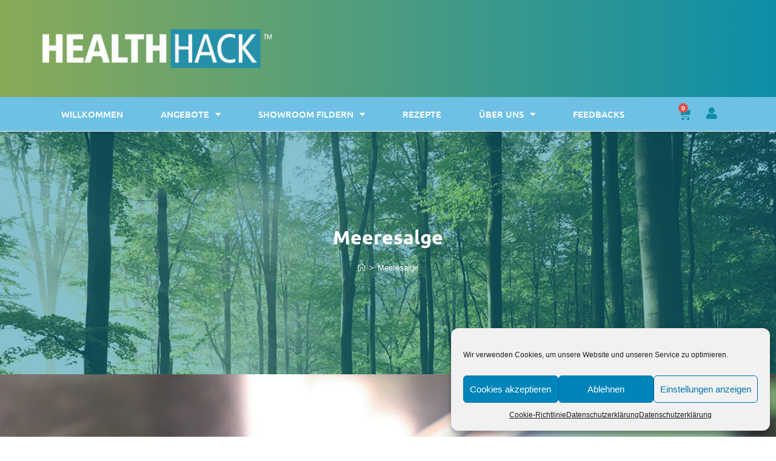

--- FILE ---
content_type: text/css
request_url: https://www.healthhack.de/wp-content/uploads/elementor/css/post-762.css?ver=1757770612
body_size: 1528
content:
.elementor-762 .elementor-element.elementor-element-3d1daa4e > .elementor-container > .elementor-column > .elementor-widget-wrap{align-content:center;align-items:center;}.elementor-762 .elementor-element.elementor-element-3d1daa4e:not(.elementor-motion-effects-element-type-background), .elementor-762 .elementor-element.elementor-element-3d1daa4e > .elementor-motion-effects-container > .elementor-motion-effects-layer{background-color:transparent;background-image:linear-gradient(90deg, var( --e-global-color-7183e3c5 ) 0%, var( --e-global-color-7b861f01 ) 100%);}.elementor-762 .elementor-element.elementor-element-3d1daa4e > .elementor-container{min-height:160px;}.elementor-762 .elementor-element.elementor-element-3d1daa4e{transition:background 0.3s, border 0.3s, border-radius 0.3s, box-shadow 0.3s;z-index:0;}.elementor-762 .elementor-element.elementor-element-3d1daa4e > .elementor-background-overlay{transition:background 0.3s, border-radius 0.3s, opacity 0.3s;}.elementor-widget-image .widget-image-caption{color:var( --e-global-color-text );font-family:var( --e-global-typography-text-font-family ), Sans-serif;font-weight:var( --e-global-typography-text-font-weight );}.elementor-762 .elementor-element.elementor-element-42421a7e > .elementor-container > .elementor-column > .elementor-widget-wrap{align-content:center;align-items:center;}.elementor-762 .elementor-element.elementor-element-42421a7e:not(.elementor-motion-effects-element-type-background), .elementor-762 .elementor-element.elementor-element-42421a7e > .elementor-motion-effects-container > .elementor-motion-effects-layer{background-color:var( --e-global-color-primary );}.elementor-762 .elementor-element.elementor-element-42421a7e{border-style:solid;border-width:0px 0px 0px 0px;border-color:#FFFFFF;transition:background 0.3s, border 0.3s, border-radius 0.3s, box-shadow 0.3s;z-index:1000;}.elementor-762 .elementor-element.elementor-element-42421a7e > .elementor-background-overlay{transition:background 0.3s, border-radius 0.3s, opacity 0.3s;}.elementor-widget-nav-menu .elementor-nav-menu .elementor-item{font-family:var( --e-global-typography-primary-font-family ), Sans-serif;font-weight:var( --e-global-typography-primary-font-weight );}.elementor-widget-nav-menu .elementor-nav-menu--main .elementor-item{color:var( --e-global-color-text );fill:var( --e-global-color-text );}.elementor-widget-nav-menu .elementor-nav-menu--main .elementor-item:hover,
					.elementor-widget-nav-menu .elementor-nav-menu--main .elementor-item.elementor-item-active,
					.elementor-widget-nav-menu .elementor-nav-menu--main .elementor-item.highlighted,
					.elementor-widget-nav-menu .elementor-nav-menu--main .elementor-item:focus{color:var( --e-global-color-accent );fill:var( --e-global-color-accent );}.elementor-widget-nav-menu .elementor-nav-menu--main:not(.e--pointer-framed) .elementor-item:before,
					.elementor-widget-nav-menu .elementor-nav-menu--main:not(.e--pointer-framed) .elementor-item:after{background-color:var( --e-global-color-accent );}.elementor-widget-nav-menu .e--pointer-framed .elementor-item:before,
					.elementor-widget-nav-menu .e--pointer-framed .elementor-item:after{border-color:var( --e-global-color-accent );}.elementor-widget-nav-menu{--e-nav-menu-divider-color:var( --e-global-color-text );}.elementor-widget-nav-menu .elementor-nav-menu--dropdown .elementor-item, .elementor-widget-nav-menu .elementor-nav-menu--dropdown  .elementor-sub-item{font-family:var( --e-global-typography-accent-font-family ), Sans-serif;font-weight:var( --e-global-typography-accent-font-weight );}.elementor-762 .elementor-element.elementor-element-6634a75b .elementor-menu-toggle{margin-right:auto;}.elementor-762 .elementor-element.elementor-element-6634a75b .elementor-nav-menu .elementor-item{font-size:15px;font-weight:500;text-transform:uppercase;}.elementor-762 .elementor-element.elementor-element-6634a75b .elementor-nav-menu--main .elementor-item{color:#ffffff;fill:#ffffff;padding-left:31px;padding-right:31px;padding-top:18px;padding-bottom:18px;}.elementor-762 .elementor-element.elementor-element-6634a75b .elementor-nav-menu--main .elementor-item:hover,
					.elementor-762 .elementor-element.elementor-element-6634a75b .elementor-nav-menu--main .elementor-item.elementor-item-active,
					.elementor-762 .elementor-element.elementor-element-6634a75b .elementor-nav-menu--main .elementor-item.highlighted,
					.elementor-762 .elementor-element.elementor-element-6634a75b .elementor-nav-menu--main .elementor-item:focus{color:#ffffff;}.elementor-762 .elementor-element.elementor-element-6634a75b .elementor-nav-menu--main:not(.e--pointer-framed) .elementor-item:before,
					.elementor-762 .elementor-element.elementor-element-6634a75b .elementor-nav-menu--main:not(.e--pointer-framed) .elementor-item:after{background-color:var( --e-global-color-7b861f01 );}.elementor-762 .elementor-element.elementor-element-6634a75b .e--pointer-framed .elementor-item:before,
					.elementor-762 .elementor-element.elementor-element-6634a75b .e--pointer-framed .elementor-item:after{border-color:var( --e-global-color-7b861f01 );}.elementor-762 .elementor-element.elementor-element-6634a75b .elementor-nav-menu--dropdown .elementor-item, .elementor-762 .elementor-element.elementor-element-6634a75b .elementor-nav-menu--dropdown  .elementor-sub-item{font-family:"Ubuntu", Sans-serif;font-weight:400;}.elementor-762 .elementor-element.elementor-element-6634a75b .elementor-nav-menu--dropdown li:not(:last-child){border-style:dotted;border-color:#DDDDDD;border-bottom-width:2px;}.elementor-762 .elementor-element.elementor-element-6634a75b div.elementor-menu-toggle{color:#ffffff;}.elementor-762 .elementor-element.elementor-element-6634a75b div.elementor-menu-toggle svg{fill:#ffffff;}.elementor-762 .elementor-element.elementor-element-972a460{z-index:100;}.elementor-widget-woocommerce-menu-cart .elementor-menu-cart__toggle .elementor-button{font-family:var( --e-global-typography-primary-font-family ), Sans-serif;font-weight:var( --e-global-typography-primary-font-weight );}.elementor-widget-woocommerce-menu-cart .elementor-menu-cart__product-name a{font-family:var( --e-global-typography-primary-font-family ), Sans-serif;font-weight:var( --e-global-typography-primary-font-weight );}.elementor-widget-woocommerce-menu-cart .elementor-menu-cart__product-price{font-family:var( --e-global-typography-primary-font-family ), Sans-serif;font-weight:var( --e-global-typography-primary-font-weight );}.elementor-widget-woocommerce-menu-cart .elementor-menu-cart__footer-buttons .elementor-button{font-family:var( --e-global-typography-primary-font-family ), Sans-serif;font-weight:var( --e-global-typography-primary-font-weight );}.elementor-widget-woocommerce-menu-cart .elementor-menu-cart__footer-buttons a.elementor-button--view-cart{font-family:var( --e-global-typography-primary-font-family ), Sans-serif;font-weight:var( --e-global-typography-primary-font-weight );}.elementor-widget-woocommerce-menu-cart .elementor-menu-cart__footer-buttons a.elementor-button--checkout{font-family:var( --e-global-typography-primary-font-family ), Sans-serif;font-weight:var( --e-global-typography-primary-font-weight );}.elementor-widget-woocommerce-menu-cart .woocommerce-mini-cart__empty-message{font-family:var( --e-global-typography-primary-font-family ), Sans-serif;font-weight:var( --e-global-typography-primary-font-weight );}.elementor-762 .elementor-element.elementor-element-90bb828{width:auto;max-width:auto;z-index:100;--main-alignment:center;--divider-style:solid;--subtotal-divider-style:solid;--elementor-remove-from-cart-button:none;--remove-from-cart-button:block;--toggle-button-icon-color:var( --e-global-color-7b861f01 );--toggle-button-border-width:0px;--toggle-icon-size:21px;--cart-border-style:none;--cart-footer-layout:1fr 1fr;--products-max-height-sidecart:calc(100vh - 240px);--products-max-height-minicart:calc(100vh - 385px);}.elementor-762 .elementor-element.elementor-element-90bb828 .widget_shopping_cart_content{--subtotal-divider-left-width:0;--subtotal-divider-right-width:0;}.elementor-widget-icon.elementor-view-stacked .elementor-icon{background-color:var( --e-global-color-primary );}.elementor-widget-icon.elementor-view-framed .elementor-icon, .elementor-widget-icon.elementor-view-default .elementor-icon{color:var( --e-global-color-primary );border-color:var( --e-global-color-primary );}.elementor-widget-icon.elementor-view-framed .elementor-icon, .elementor-widget-icon.elementor-view-default .elementor-icon svg{fill:var( --e-global-color-primary );}.elementor-762 .elementor-element.elementor-element-da5a542{width:auto;max-width:auto;}.elementor-762 .elementor-element.elementor-element-da5a542 > .elementor-widget-container{margin:6px 0px 0px 0px;}.elementor-762 .elementor-element.elementor-element-da5a542 .elementor-icon-wrapper{text-align:center;}.elementor-762 .elementor-element.elementor-element-da5a542.elementor-view-stacked .elementor-icon{background-color:var( --e-global-color-7b861f01 );}.elementor-762 .elementor-element.elementor-element-da5a542.elementor-view-framed .elementor-icon, .elementor-762 .elementor-element.elementor-element-da5a542.elementor-view-default .elementor-icon{color:var( --e-global-color-7b861f01 );border-color:var( --e-global-color-7b861f01 );}.elementor-762 .elementor-element.elementor-element-da5a542.elementor-view-framed .elementor-icon, .elementor-762 .elementor-element.elementor-element-da5a542.elementor-view-default .elementor-icon svg{fill:var( --e-global-color-7b861f01 );}.elementor-762 .elementor-element.elementor-element-da5a542 .elementor-icon{font-size:20px;}.elementor-762 .elementor-element.elementor-element-da5a542 .elementor-icon svg{height:20px;}.elementor-theme-builder-content-area{height:400px;}.elementor-location-header:before, .elementor-location-footer:before{content:"";display:table;clear:both;}@media(max-width:1024px){.elementor-762 .elementor-element.elementor-element-3d1daa4e{padding:0px 20px 0px 20px;}.elementor-762 .elementor-element.elementor-element-42421a7e{padding:10px 10px 10px 10px;}.elementor-762 .elementor-element.elementor-element-6634a75b .elementor-nav-menu--main > .elementor-nav-menu > li > .elementor-nav-menu--dropdown, .elementor-762 .elementor-element.elementor-element-6634a75b .elementor-nav-menu__container.elementor-nav-menu--dropdown{margin-top:13px !important;}}@media(max-width:767px){.elementor-762 .elementor-element.elementor-element-3d1daa4e > .elementor-container{min-height:100px;}.elementor-762 .elementor-element.elementor-element-3d1daa4e{padding:20px 20px 20px 20px;}.elementor-762 .elementor-element.elementor-element-55d582ff > .elementor-element-populated{margin:0px 0px 0px 0px;--e-column-margin-right:0px;--e-column-margin-left:0px;padding:0px 0px 0px 0px;}.elementor-762 .elementor-element.elementor-element-67fc1ef8{width:100%;}.elementor-762 .elementor-element.elementor-element-27114740{width:33%;}.elementor-762 .elementor-element.elementor-element-5119c162{width:34%;}.elementor-762 .elementor-element.elementor-element-73adbbb4{width:33%;}.elementor-762 .elementor-element.elementor-element-42421a7e{padding:10px 20px 10px 20px;}.elementor-762 .elementor-element.elementor-element-6dc7abe9{width:20%;}.elementor-762 .elementor-element.elementor-element-6634a75b .elementor-nav-menu--dropdown .elementor-item, .elementor-762 .elementor-element.elementor-element-6634a75b .elementor-nav-menu--dropdown  .elementor-sub-item{font-size:18px;}.elementor-762 .elementor-element.elementor-element-6634a75b .elementor-nav-menu--dropdown a{padding-left:26px;padding-right:26px;padding-top:16px;padding-bottom:16px;}.elementor-762 .elementor-element.elementor-element-972a460{width:80%;}.elementor-762 .elementor-element.elementor-element-972a460.elementor-column > .elementor-widget-wrap{justify-content:flex-end;}}@media(min-width:768px){.elementor-762 .elementor-element.elementor-element-55d582ff{width:33.158%;}.elementor-762 .elementor-element.elementor-element-67fc1ef8{width:66.842%;}.elementor-762 .elementor-element.elementor-element-6dc7abe9{width:89.956%;}.elementor-762 .elementor-element.elementor-element-972a460{width:10%;}}@media(max-width:1024px) and (min-width:768px){.elementor-762 .elementor-element.elementor-element-55d582ff{width:20%;}.elementor-762 .elementor-element.elementor-element-67fc1ef8{width:80%;}}

--- FILE ---
content_type: text/css
request_url: https://www.healthhack.de/wp-content/uploads/elementor/css/post-151.css?ver=1757770612
body_size: 1228
content:
.elementor-151 .elementor-element.elementor-element-9b0b61d:not(.elementor-motion-effects-element-type-background), .elementor-151 .elementor-element.elementor-element-9b0b61d > .elementor-motion-effects-container > .elementor-motion-effects-layer{background-color:#6EC1E4;}.elementor-151 .elementor-element.elementor-element-9b0b61d{transition:background 0.3s, border 0.3s, border-radius 0.3s, box-shadow 0.3s;}.elementor-151 .elementor-element.elementor-element-9b0b61d > .elementor-background-overlay{transition:background 0.3s, border-radius 0.3s, opacity 0.3s;}.elementor-151 .elementor-element.elementor-element-09e1200{--spacer-size:10px;}.elementor-151 .elementor-element.elementor-element-7f7f4dca:not(.elementor-motion-effects-element-type-background), .elementor-151 .elementor-element.elementor-element-7f7f4dca > .elementor-motion-effects-container > .elementor-motion-effects-layer{background-color:var( --e-global-color-798fc63 );}.elementor-151 .elementor-element.elementor-element-7f7f4dca{transition:background 0.3s, border 0.3s, border-radius 0.3s, box-shadow 0.3s;margin-top:0px;margin-bottom:0px;}.elementor-151 .elementor-element.elementor-element-7f7f4dca > .elementor-background-overlay{transition:background 0.3s, border-radius 0.3s, opacity 0.3s;}.elementor-151 .elementor-element.elementor-element-4b61948e{--spacer-size:10px;}.elementor-widget-image .widget-image-caption{color:var( --e-global-color-text );font-family:var( --e-global-typography-text-font-family ), Sans-serif;font-weight:var( --e-global-typography-text-font-weight );}.elementor-151 .elementor-element.elementor-element-272e7f61{text-align:center;}.elementor-151 .elementor-element.elementor-element-272e7f61 img{width:38%;max-width:50%;}.elementor-widget-nav-menu .elementor-nav-menu .elementor-item{font-family:var( --e-global-typography-primary-font-family ), Sans-serif;font-weight:var( --e-global-typography-primary-font-weight );}.elementor-widget-nav-menu .elementor-nav-menu--main .elementor-item{color:var( --e-global-color-text );fill:var( --e-global-color-text );}.elementor-widget-nav-menu .elementor-nav-menu--main .elementor-item:hover,
					.elementor-widget-nav-menu .elementor-nav-menu--main .elementor-item.elementor-item-active,
					.elementor-widget-nav-menu .elementor-nav-menu--main .elementor-item.highlighted,
					.elementor-widget-nav-menu .elementor-nav-menu--main .elementor-item:focus{color:var( --e-global-color-accent );fill:var( --e-global-color-accent );}.elementor-widget-nav-menu .elementor-nav-menu--main:not(.e--pointer-framed) .elementor-item:before,
					.elementor-widget-nav-menu .elementor-nav-menu--main:not(.e--pointer-framed) .elementor-item:after{background-color:var( --e-global-color-accent );}.elementor-widget-nav-menu .e--pointer-framed .elementor-item:before,
					.elementor-widget-nav-menu .e--pointer-framed .elementor-item:after{border-color:var( --e-global-color-accent );}.elementor-widget-nav-menu{--e-nav-menu-divider-color:var( --e-global-color-text );}.elementor-widget-nav-menu .elementor-nav-menu--dropdown .elementor-item, .elementor-widget-nav-menu .elementor-nav-menu--dropdown  .elementor-sub-item{font-family:var( --e-global-typography-accent-font-family ), Sans-serif;font-weight:var( --e-global-typography-accent-font-weight );}.elementor-151 .elementor-element.elementor-element-72a034f .elementor-nav-menu .elementor-item{font-family:"Ubuntu", Sans-serif;font-size:14px;font-weight:500;text-transform:uppercase;}.elementor-151 .elementor-element.elementor-element-72a034f .elementor-nav-menu--main .elementor-item{color:#FFFFFF;fill:#FFFFFF;}.elementor-151 .elementor-element.elementor-element-72a034f .elementor-nav-menu--main .elementor-item:hover,
					.elementor-151 .elementor-element.elementor-element-72a034f .elementor-nav-menu--main .elementor-item.elementor-item-active,
					.elementor-151 .elementor-element.elementor-element-72a034f .elementor-nav-menu--main .elementor-item.highlighted,
					.elementor-151 .elementor-element.elementor-element-72a034f .elementor-nav-menu--main .elementor-item:focus{color:var( --e-global-color-primary );fill:var( --e-global-color-primary );}.elementor-151 .elementor-element.elementor-element-72a034f .elementor-nav-menu--main .elementor-item.elementor-item-active{color:var( --e-global-color-7b861f01 );}.elementor-151 .elementor-element.elementor-element-72a034f .elementor-nav-menu--dropdown a, .elementor-151 .elementor-element.elementor-element-72a034f .elementor-menu-toggle{color:#000000;}.elementor-151 .elementor-element.elementor-element-72a034f .elementor-nav-menu--dropdown a:hover,
					.elementor-151 .elementor-element.elementor-element-72a034f .elementor-nav-menu--dropdown a.elementor-item-active,
					.elementor-151 .elementor-element.elementor-element-72a034f .elementor-nav-menu--dropdown a.highlighted,
					.elementor-151 .elementor-element.elementor-element-72a034f .elementor-menu-toggle:hover{color:#ffffff;}.elementor-151 .elementor-element.elementor-element-72a034f .elementor-nav-menu--dropdown a:hover,
					.elementor-151 .elementor-element.elementor-element-72a034f .elementor-nav-menu--dropdown a.elementor-item-active,
					.elementor-151 .elementor-element.elementor-element-72a034f .elementor-nav-menu--dropdown a.highlighted{background-color:#a3bd31;}.elementor-151 .elementor-element.elementor-element-72a034f .elementor-nav-menu--dropdown .elementor-item, .elementor-151 .elementor-element.elementor-element-72a034f .elementor-nav-menu--dropdown  .elementor-sub-item{font-family:"Ubuntu", Sans-serif;text-transform:uppercase;}.elementor-151 .elementor-element.elementor-element-3907eb92 .elementor-nav-menu--dropdown a, .elementor-151 .elementor-element.elementor-element-3907eb92 .elementor-menu-toggle{color:var( --e-global-color-20c99af2 );}.elementor-151 .elementor-element.elementor-element-3907eb92 .elementor-nav-menu--dropdown{background-color:#03596A;}.elementor-151 .elementor-element.elementor-element-3907eb92 .elementor-nav-menu--dropdown a:hover,
					.elementor-151 .elementor-element.elementor-element-3907eb92 .elementor-nav-menu--dropdown a.elementor-item-active,
					.elementor-151 .elementor-element.elementor-element-3907eb92 .elementor-nav-menu--dropdown a.highlighted,
					.elementor-151 .elementor-element.elementor-element-3907eb92 .elementor-menu-toggle:hover{color:#ffffff;}.elementor-151 .elementor-element.elementor-element-3907eb92 .elementor-nav-menu--dropdown a:hover,
					.elementor-151 .elementor-element.elementor-element-3907eb92 .elementor-nav-menu--dropdown a.elementor-item-active,
					.elementor-151 .elementor-element.elementor-element-3907eb92 .elementor-nav-menu--dropdown a.highlighted{background-color:#a3bd31;}.elementor-151 .elementor-element.elementor-element-3907eb92 .elementor-nav-menu--dropdown a.elementor-item-active{background-color:var( --e-global-color-primary );}.elementor-151 .elementor-element.elementor-element-3907eb92 .elementor-nav-menu--dropdown .elementor-item, .elementor-151 .elementor-element.elementor-element-3907eb92 .elementor-nav-menu--dropdown  .elementor-sub-item{font-family:"Ubuntu", Sans-serif;text-transform:uppercase;}.elementor-151 .elementor-element.elementor-element-1814353{text-align:right;}.elementor-widget-text-editor{color:var( --e-global-color-text );font-family:var( --e-global-typography-text-font-family ), Sans-serif;font-weight:var( --e-global-typography-text-font-weight );}.elementor-widget-text-editor.elementor-drop-cap-view-stacked .elementor-drop-cap{background-color:var( --e-global-color-primary );}.elementor-widget-text-editor.elementor-drop-cap-view-framed .elementor-drop-cap, .elementor-widget-text-editor.elementor-drop-cap-view-default .elementor-drop-cap{color:var( --e-global-color-primary );border-color:var( --e-global-color-primary );}.elementor-151 .elementor-element.elementor-element-8dfd67c{text-align:right;color:#C8C8C8;}.elementor-151 .elementor-element.elementor-element-7393361b{--grid-template-columns:repeat(0, auto);--icon-size:15px;--grid-column-gap:20px;--grid-row-gap:0px;}.elementor-151 .elementor-element.elementor-element-7393361b .elementor-widget-container{text-align:center;}.elementor-151 .elementor-element.elementor-element-7393361b .elementor-social-icon{background-color:rgba(110, 193, 228, 0.39);border-style:solid;border-width:1px 1px 1px 1px;border-color:#FFFFFF;}.elementor-151 .elementor-element.elementor-element-7393361b .elementor-social-icon i{color:#FFFFFF;}.elementor-151 .elementor-element.elementor-element-7393361b .elementor-social-icon svg{fill:#FFFFFF;}.elementor-151 .elementor-element.elementor-element-7393361b .elementor-social-icon:hover{background-color:var( --e-global-color-primary );border-color:#ffffff;}.elementor-widget-button .elementor-button{background-color:var( --e-global-color-accent );font-family:var( --e-global-typography-accent-font-family ), Sans-serif;font-weight:var( --e-global-typography-accent-font-weight );}.elementor-151 .elementor-element.elementor-element-84067f8{width:auto;max-width:auto;top:0px;}body:not(.rtl) .elementor-151 .elementor-element.elementor-element-84067f8{left:-1000px;}body.rtl .elementor-151 .elementor-element.elementor-element-84067f8{right:-1000px;}.elementor-151 .elementor-element.elementor-element-a3cbca0{width:auto;max-width:auto;top:0px;}body:not(.rtl) .elementor-151 .elementor-element.elementor-element-a3cbca0{left:-1000px;}body.rtl .elementor-151 .elementor-element.elementor-element-a3cbca0{right:-1000px;}.elementor-151 .elementor-element.elementor-element-38e2db67{--spacer-size:50px;}.elementor-theme-builder-content-area{height:400px;}.elementor-location-header:before, .elementor-location-footer:before{content:"";display:table;clear:both;}@media(min-width:768px){.elementor-151 .elementor-element.elementor-element-c07c9cc{width:26.716%;}.elementor-151 .elementor-element.elementor-element-b7f23f1{width:39.617%;}}@media(max-width:767px){.elementor-151 .elementor-element.elementor-element-272e7f61{text-align:center;}.elementor-151 .elementor-element.elementor-element-272e7f61 img{width:30%;max-width:30%;}.elementor-151 .elementor-element.elementor-element-7c41feb > .elementor-element-populated{margin:0px 0px 0px 0px;--e-column-margin-right:0px;--e-column-margin-left:0px;padding:0px 0px 0px 0px;}.elementor-151 .elementor-element.elementor-element-1814353 > .elementor-widget-container{margin:30px 0px 0px 0px;}.elementor-151 .elementor-element.elementor-element-1814353{text-align:center;}.elementor-151 .elementor-element.elementor-element-8dfd67c > .elementor-widget-container{margin:0px 0px 20px 0px;}.elementor-151 .elementor-element.elementor-element-8dfd67c{text-align:center;}.elementor-151 .elementor-element.elementor-element-7393361b{--grid-template-columns:repeat(3, auto);}.elementor-151 .elementor-element.elementor-element-7393361b .elementor-widget-container{text-align:center;}.elementor-151 .elementor-element.elementor-element-7393361b > .elementor-widget-container{margin:0px 0px 0px 0px;padding:0px 0px 0px 0px;}}

--- FILE ---
content_type: application/javascript
request_url: https://www.healthhack.de/wp-content/plugins/learnpress/assets/js/dist/loadAJAX.js?ver=1768925261
body_size: 3303
content:
/******/ (() => { // webpackBootstrap
/******/ 	"use strict";
/******/ 	var __webpack_modules__ = ({

/***/ "./assets/src/js/api.js":
/*!******************************!*\
  !*** ./assets/src/js/api.js ***!
  \******************************/
/***/ ((__unused_webpack_module, __webpack_exports__, __webpack_require__) => {

__webpack_require__.r(__webpack_exports__);
/* harmony export */ __webpack_require__.d(__webpack_exports__, {
/* harmony export */   "default": () => (__WEBPACK_DEFAULT_EXPORT__)
/* harmony export */ });
/**
 * List API on backend
 *
 * @since 4.2.6
 * @version 1.0.0
 */

const lplistAPI = {};
if ('undefined' !== typeof lpDataAdmin) {
  lplistAPI.admin = {
    apiAdminNotice: lpDataAdmin.lp_rest_url + 'lp/v1/admin/tools/admin-notices',
    apiAdminOrderStatic: lpDataAdmin.lp_rest_url + 'lp/v1/orders/statistic',
    apiAddons: lpDataAdmin.lp_rest_url + 'lp/v1/addon/all',
    apiAddonAction: lpDataAdmin.lp_rest_url + 'lp/v1/addon/action',
    apiAddonsPurchase: lpDataAdmin.lp_rest_url + 'lp/v1/addon/info-addons-purchase',
    apiSearchCourses: lpDataAdmin.lp_rest_url + 'lp/v1/admin/tools/search-course',
    apiSearchUsers: lpDataAdmin.lp_rest_url + 'lp/v1/admin/tools/search-user',
    apiAssignUserCourse: lpDataAdmin.lp_rest_url + 'lp/v1/admin/tools/assign-user-course',
    apiUnAssignUserCourse: lpDataAdmin.lp_rest_url + 'lp/v1/admin/tools/unassign-user-course',
    apiAJAX: lpDataAdmin.lp_rest_url + 'lp/v1/load_content_via_ajax/'
  };
}
if ('undefined' !== typeof lpData) {
  lplistAPI.frontend = {
    apiWidgets: lpData.lp_rest_url + 'lp/v1/widgets/api',
    apiCourses: lpData.lp_rest_url + 'lp/v1/courses/archive-course',
    apiAJAX: lpData.lp_rest_url + 'lp/v1/load_content_via_ajax/',
    apiProfileCoverImage: lpData.lp_rest_url + 'lp/v1/profile/cover-image'
  };
}
/* harmony default export */ const __WEBPACK_DEFAULT_EXPORT__ = (lplistAPI);

/***/ }),

/***/ "./assets/src/js/utils.js":
/*!********************************!*\
  !*** ./assets/src/js/utils.js ***!
  \********************************/
/***/ ((__unused_webpack_module, __webpack_exports__, __webpack_require__) => {

__webpack_require__.r(__webpack_exports__);
/* harmony export */ __webpack_require__.d(__webpack_exports__, {
/* harmony export */   listenElementCreated: () => (/* binding */ listenElementCreated),
/* harmony export */   listenElementViewed: () => (/* binding */ listenElementViewed),
/* harmony export */   lpAddQueryArgs: () => (/* binding */ lpAddQueryArgs),
/* harmony export */   lpAjaxParseJsonOld: () => (/* binding */ lpAjaxParseJsonOld),
/* harmony export */   lpFetchAPI: () => (/* binding */ lpFetchAPI),
/* harmony export */   lpGetCurrentURLNoParam: () => (/* binding */ lpGetCurrentURLNoParam),
/* harmony export */   lpOnElementReady: () => (/* binding */ lpOnElementReady),
/* harmony export */   lpSetLoadingEl: () => (/* binding */ lpSetLoadingEl),
/* harmony export */   lpShowHideEl: () => (/* binding */ lpShowHideEl)
/* harmony export */ });
/**
 * Utils functions
 *
 * @param url
 * @param data
 * @param functions
 * @since 4.2.5.1
 * @version 1.0.3
 */
const lpClassName = {
  hidden: 'lp-hidden',
  loading: 'loading'
};
const lpFetchAPI = (url, data = {}, functions = {}) => {
  if ('function' === typeof functions.before) {
    functions.before();
  }
  fetch(url, {
    method: 'GET',
    ...data
  }).then(response => response.json()).then(response => {
    if ('function' === typeof functions.success) {
      functions.success(response);
    }
  }).catch(err => {
    if ('function' === typeof functions.error) {
      functions.error(err);
    }
  }).finally(() => {
    if ('function' === typeof functions.completed) {
      functions.completed();
    }
  });
};

/**
 * Get current URL without params.
 *
 * @since 4.2.5.1
 */
const lpGetCurrentURLNoParam = () => {
  let currentUrl = window.location.href;
  const hasParams = currentUrl.includes('?');
  if (hasParams) {
    currentUrl = currentUrl.split('?')[0];
  }
  return currentUrl;
};
const lpAddQueryArgs = (endpoint, args) => {
  const url = new URL(endpoint);
  Object.keys(args).forEach(arg => {
    url.searchParams.set(arg, args[arg]);
  });
  return url;
};

/**
 * Listen element viewed.
 *
 * @param el
 * @param callback
 * @since 4.2.5.8
 */
const listenElementViewed = (el, callback) => {
  const observerSeeItem = new IntersectionObserver(function (entries) {
    for (const entry of entries) {
      if (entry.isIntersecting) {
        callback(entry);
      }
    }
  });
  observerSeeItem.observe(el);
};

/**
 * Listen element created.
 *
 * @param callback
 * @since 4.2.5.8
 */
const listenElementCreated = callback => {
  const observerCreateItem = new MutationObserver(function (mutations) {
    mutations.forEach(function (mutation) {
      if (mutation.addedNodes) {
        mutation.addedNodes.forEach(function (node) {
          if (node.nodeType === 1) {
            callback(node);
          }
        });
      }
    });
  });
  observerCreateItem.observe(document, {
    childList: true,
    subtree: true
  });
  // End.
};

/**
 * Listen element created.
 *
 * @param selector
 * @param callback
 * @since 4.2.7.1
 */
const lpOnElementReady = (selector, callback) => {
  const element = document.querySelector(selector);
  if (element) {
    callback(element);
    return;
  }
  const observer = new MutationObserver((mutations, obs) => {
    const element = document.querySelector(selector);
    if (element) {
      obs.disconnect();
      callback(element);
    }
  });
  observer.observe(document.documentElement, {
    childList: true,
    subtree: true
  });
};

// Parse JSON from string with content include LP_AJAX_START.
const lpAjaxParseJsonOld = data => {
  if (typeof data !== 'string') {
    return data;
  }
  const m = String.raw({
    raw: data
  }).match(/<-- LP_AJAX_START -->(.*)<-- LP_AJAX_END -->/s);
  try {
    if (m) {
      data = JSON.parse(m[1].replace(/(?:\r\n|\r|\n)/g, ''));
    } else {
      data = JSON.parse(data);
    }
  } catch (e) {
    data = {};
  }
  return data;
};

// status 0: hide, 1: show
const lpShowHideEl = (el, status = 0) => {
  if (!el) {
    return;
  }
  if (!status) {
    el.classList.add(lpClassName.hidden);
  } else {
    el.classList.remove(lpClassName.hidden);
  }
};

// status 0: hide, 1: show
const lpSetLoadingEl = (el, status) => {
  if (!el) {
    return;
  }
  if (!status) {
    el.classList.remove(lpClassName.loading);
  } else {
    el.classList.add(lpClassName.loading);
  }
};


/***/ })

/******/ 	});
/************************************************************************/
/******/ 	// The module cache
/******/ 	var __webpack_module_cache__ = {};
/******/ 	
/******/ 	// The require function
/******/ 	function __webpack_require__(moduleId) {
/******/ 		// Check if module is in cache
/******/ 		var cachedModule = __webpack_module_cache__[moduleId];
/******/ 		if (cachedModule !== undefined) {
/******/ 			return cachedModule.exports;
/******/ 		}
/******/ 		// Create a new module (and put it into the cache)
/******/ 		var module = __webpack_module_cache__[moduleId] = {
/******/ 			// no module.id needed
/******/ 			// no module.loaded needed
/******/ 			exports: {}
/******/ 		};
/******/ 	
/******/ 		// Execute the module function
/******/ 		__webpack_modules__[moduleId](module, module.exports, __webpack_require__);
/******/ 	
/******/ 		// Return the exports of the module
/******/ 		return module.exports;
/******/ 	}
/******/ 	
/************************************************************************/
/******/ 	/* webpack/runtime/define property getters */
/******/ 	(() => {
/******/ 		// define getter functions for harmony exports
/******/ 		__webpack_require__.d = (exports, definition) => {
/******/ 			for(var key in definition) {
/******/ 				if(__webpack_require__.o(definition, key) && !__webpack_require__.o(exports, key)) {
/******/ 					Object.defineProperty(exports, key, { enumerable: true, get: definition[key] });
/******/ 				}
/******/ 			}
/******/ 		};
/******/ 	})();
/******/ 	
/******/ 	/* webpack/runtime/hasOwnProperty shorthand */
/******/ 	(() => {
/******/ 		__webpack_require__.o = (obj, prop) => (Object.prototype.hasOwnProperty.call(obj, prop))
/******/ 	})();
/******/ 	
/******/ 	/* webpack/runtime/make namespace object */
/******/ 	(() => {
/******/ 		// define __esModule on exports
/******/ 		__webpack_require__.r = (exports) => {
/******/ 			if(typeof Symbol !== 'undefined' && Symbol.toStringTag) {
/******/ 				Object.defineProperty(exports, Symbol.toStringTag, { value: 'Module' });
/******/ 			}
/******/ 			Object.defineProperty(exports, '__esModule', { value: true });
/******/ 		};
/******/ 	})();
/******/ 	
/************************************************************************/
var __webpack_exports__ = {};
/*!***********************************!*\
  !*** ./assets/src/js/loadAJAX.js ***!
  \***********************************/
__webpack_require__.r(__webpack_exports__);
/* harmony export */ __webpack_require__.d(__webpack_exports__, {
/* harmony export */   "default": () => (__WEBPACK_DEFAULT_EXPORT__)
/* harmony export */ });
/* harmony import */ var _utils_js__WEBPACK_IMPORTED_MODULE_0__ = __webpack_require__(/*! ./utils.js */ "./assets/src/js/utils.js");
/* harmony import */ var _api_js__WEBPACK_IMPORTED_MODULE_1__ = __webpack_require__(/*! ./api.js */ "./assets/src/js/api.js");
/**
 * Load all you need via AJAX
 *
 * @since 4.2.5.7
 * @version 1.0.3
 */




// Handle general parameter in the Frontend and Backend
const apiData = _api_js__WEBPACK_IMPORTED_MODULE_1__["default"].admin || _api_js__WEBPACK_IMPORTED_MODULE_1__["default"].frontend;
const urlAPI = apiData?.apiAJAX || '';
let lpSettings = {};
if ('undefined' !== typeof lpDataAdmin) {
  lpSettings = lpDataAdmin;
} else if ('undefined' !== typeof lpData) {
  lpSettings = lpData;
}
// End Handle general parameter in the Frontend and Backend

const lpAJAX = () => {
  return {
    autoLoadAPIs: () => {
      console.log('autoLoadAPIs');
    },
    fetchAPI: (url, params, callBack) => {
      const option = {
        headers: {}
      };
      if (0 !== parseInt(lpSettings.user_id)) {
        option.headers['X-WP-Nonce'] = lpSettings.nonce;
      }
      if ('undefined' !== typeof params.args.method_request) {
        option.method = params.args.method_request;
      } else {
        option.method = 'POST';
      }

      //params.args = { ...params.args, ...lpData.urlParams };

      if ('POST' === option.method) {
        option.body = JSON.stringify(params);
        option.headers['Content-Type'] = 'application/json';
      } else {
        params.args = JSON.stringify(params.args);
        params.callback = JSON.stringify(params.callback);
        url = (0,_utils_js__WEBPACK_IMPORTED_MODULE_0__.lpAddQueryArgs)(url, params);
      }
      (0,_utils_js__WEBPACK_IMPORTED_MODULE_0__.lpFetchAPI)(url, option, callBack);
    },
    getElements: () => {
      // Finds all elements with the class '.lp-load-ajax-element'
      const elements = document.querySelectorAll('.lp-load-ajax-element:not(.loaded)');
      //console.log( 'getElements', elements );
      if (elements.length) {
        elements.forEach(element => {
          //console.log( 'Element handing', element );
          element.classList.add('loaded');
          let url = urlAPI;
          if (lpSettings.urlParams.hasOwnProperty('lang')) {
            url = (0,_utils_js__WEBPACK_IMPORTED_MODULE_0__.lpAddQueryArgs)(url, {
              lang: lpSettings.urlParams.lang
            });
          }
          const elTarget = element.querySelector('.lp-target');
          const dataObj = JSON.parse(elTarget.dataset.send);
          const dataSend = {
            ...dataObj
          };
          const elLoadingFirst = element.querySelector('.loading-first');
          const callBack = {
            success: response => {
              const {
                status,
                message,
                data
              } = response;
              if ('success' === status) {
                elTarget.innerHTML = data.content;
              } else if ('error' === status) {
                elTarget.innerHTML = message;
              }
            },
            error: error => {
              console.log(error);
            },
            completed: () => {
              //console.log( 'completed' );
              if (elLoadingFirst) {
                elLoadingFirst.remove();
              }
            }
          };
          window.lpAJAXG.fetchAPI(url, dataSend, callBack);
        });
      }
    }
  };
};
window.lpAJAXG = lpAJAX();
window.lpAJAXG.getElements();

// Listen element created
(0,_utils_js__WEBPACK_IMPORTED_MODULE_0__.listenElementCreated)(node => {
  if (node.classList.contains('lp-load-ajax-element')) {
    //console.log( 'Element created', node );
    window.lpAJAXG.getElements();
  }
});

// Listen element ready
(0,_utils_js__WEBPACK_IMPORTED_MODULE_0__.lpOnElementReady)('.lp-load-ajax-element', element => {
  //console.log( 'Element ready', element );
  window.lpAJAXG.getElements();
});

// Case 2: readystatechange, find all elements with the class '.lp-load-ajax-element' not have class 'loaded'
document.addEventListener('readystatechange', event => {
  //console.log( 'readystatechange' );
  window.lpAJAXG.getElements();
});

// Case 3: DOMContentLoaded, find all elements with the class '.lp-load-ajax-element' not have class 'loaded'
document.addEventListener('DOMContentLoaded', () => {
  //console.log( 'DOMContentLoaded' );
  window.lpAJAXG.getElements();
});
/* harmony default export */ const __WEBPACK_DEFAULT_EXPORT__ = (lpAJAX);
/******/ })()
;
//# sourceMappingURL=loadAJAX.js.map